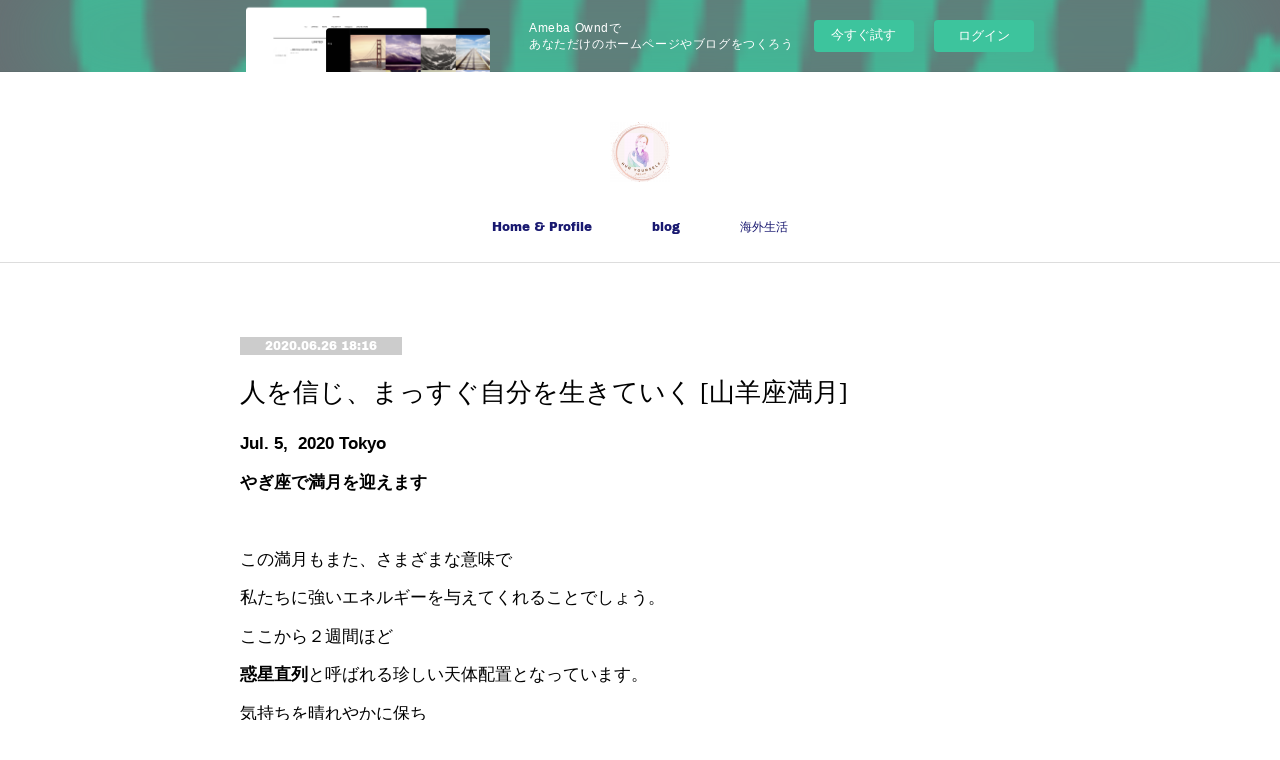

--- FILE ---
content_type: text/html; charset=utf-8
request_url: https://aluanova.amebaownd.com/posts/8621233/
body_size: 14908
content:
<!doctype html>

            <html lang="ja" data-reactroot=""><head><meta charSet="UTF-8"/><meta http-equiv="X-UA-Compatible" content="IE=edge"/><meta name="viewport" content="width=device-width,user-scalable=no,initial-scale=1.0,minimum-scale=1.0,maximum-scale=1.0"/><title data-react-helmet="true">人を信じ、まっすぐ自分を生きていく [山羊座満月] | 望む未来はあなたが創る</title><link data-react-helmet="true" rel="canonical" href="https://aluanova.amebaownd.com/posts/8621233/"/><meta name="description" content="Jul. 5,  2020 Tokyo やぎ座で満月を迎えますこの満月もまた、さまざまな意味で私たちに強いエネルギーを与えてくれることでしょう。ここから２週間ほど惑星直列と呼ばれる珍しい天体配置となっ"/><meta property="fb:app_id" content="522776621188656"/><meta property="og:url" content="https://aluanova.amebaownd.com/posts/8621233"/><meta property="og:type" content="article"/><meta property="og:title" content="人を信じ、まっすぐ自分を生きていく [山羊座満月]"/><meta property="og:description" content="Jul. 5,  2020 Tokyo やぎ座で満月を迎えますこの満月もまた、さまざまな意味で私たちに強いエネルギーを与えてくれることでしょう。ここから２週間ほど惑星直列と呼ばれる珍しい天体配置となっ"/><meta property="og:image" content="https://cdn.amebaowndme.com/madrid-prd/madrid-web/images/sites/655577/c49452b3d3c3ee729e92112fbeaac632_0fe42acfc57ab63b233ef10887827a6f.jpg"/><meta property="og:site_name" content="望む未来はあなたが創る"/><meta property="og:locale" content="ja_JP"/><meta name="twitter:card" content="summary_large_image"/><meta name="twitter:site" content="@amebaownd"/><meta name="twitter:title" content="人を信じ、まっすぐ自分を生きていく [山羊座満月] | 望む未来はあなたが創る"/><meta name="twitter:description" content="Jul. 5,  2020 Tokyo やぎ座で満月を迎えますこの満月もまた、さまざまな意味で私たちに強いエネルギーを与えてくれることでしょう。ここから２週間ほど惑星直列と呼ばれる珍しい天体配置となっ"/><meta name="twitter:image" content="https://cdn.amebaowndme.com/madrid-prd/madrid-web/images/sites/655577/c49452b3d3c3ee729e92112fbeaac632_0fe42acfc57ab63b233ef10887827a6f.jpg"/><meta name="twitter:app:id:iphone" content="911640835"/><meta name="twitter:app:url:iphone" content="amebaownd://public/sites/655577/posts/8621233"/><meta name="twitter:app:id:googleplay" content="jp.co.cyberagent.madrid"/><meta name="twitter:app:url:googleplay" content="amebaownd://public/sites/655577/posts/8621233"/><meta name="twitter:app:country" content="US"/><link rel="amphtml" href="https://amp.amebaownd.com/posts/8621233"/><link rel="alternate" type="application/rss+xml" title="望む未来はあなたが創る" href="https://aluanova.amebaownd.com/rss.xml"/><link rel="alternate" type="application/atom+xml" title="望む未来はあなたが創る" href="https://aluanova.amebaownd.com/atom.xml"/><link rel="sitemap" type="application/xml" title="Sitemap" href="/sitemap.xml"/><link href="https://static.amebaowndme.com/madrid-frontend/css/user.min-a66be375c.css" rel="stylesheet" type="text/css"/><link href="https://static.amebaowndme.com/madrid-frontend/css/pj/index.min-a66be375c.css" rel="stylesheet" type="text/css"/><link rel="icon" href="https://cdn.amebaowndme.com/madrid-prd/madrid-web/images/sites/655577/5278f9f4eeb396c73689b4837ea9f1f1_8c1d754cb7bf998324879572ce448bee.png?width=32&amp;height=32"/><link rel="apple-touch-icon" href="https://cdn.amebaowndme.com/madrid-prd/madrid-web/images/sites/655577/5278f9f4eeb396c73689b4837ea9f1f1_8c1d754cb7bf998324879572ce448bee.png?width=180&amp;height=180"/><style id="site-colors" charSet="UTF-8">.u-nav-clr {
  color: #191970;
}
.u-nav-bdr-clr {
  border-color: #191970;
}
.u-nav-bg-clr {
  background-color: #ffffff;
}
.u-nav-bg-bdr-clr {
  border-color: #ffffff;
}
.u-site-clr {
  color: #666666;
}
.u-base-bg-clr {
  background-color: #ffffff;
}
.u-btn-clr {
  color: #008000;
}
.u-btn-clr:hover,
.u-btn-clr--active {
  color: rgba(0,128,0, 0.7);
}
.u-btn-clr--disabled,
.u-btn-clr:disabled {
  color: rgba(0,128,0, 0.5);
}
.u-btn-bdr-clr {
  border-color: #3749bd;
}
.u-btn-bdr-clr:hover,
.u-btn-bdr-clr--active {
  border-color: rgba(55,73,189, 0.7);
}
.u-btn-bdr-clr--disabled,
.u-btn-bdr-clr:disabled {
  border-color: rgba(55,73,189, 0.5);
}
.u-btn-bg-clr {
  background-color: #3749bd;
}
.u-btn-bg-clr:hover,
.u-btn-bg-clr--active {
  background-color: rgba(55,73,189, 0.7);
}
.u-btn-bg-clr--disabled,
.u-btn-bg-clr:disabled {
  background-color: rgba(55,73,189, 0.5);
}
.u-txt-clr {
  color: #000000;
}
.u-txt-clr--lv1 {
  color: rgba(0,0,0, 0.7);
}
.u-txt-clr--lv2 {
  color: rgba(0,0,0, 0.5);
}
.u-txt-clr--lv3 {
  color: rgba(0,0,0, 0.3);
}
.u-txt-bg-clr {
  background-color: #e5e5e5;
}
.u-lnk-clr,
.u-clr-area a {
  color: #20b2aa;
}
.u-lnk-clr:visited,
.u-clr-area a:visited {
  color: rgba(32,178,170, 0.7);
}
.u-lnk-clr:hover,
.u-clr-area a:hover {
  color: rgba(32,178,170, 0.5);
}
.u-ttl-blk-clr {
  color: #666666;
}
.u-ttl-blk-bdr-clr {
  border-color: #666666;
}
.u-ttl-blk-bdr-clr--lv1 {
  border-color: #e0e0e0;
}
.u-bdr-clr {
  border-color: #dddddd;
}
.u-acnt-bdr-clr {
  border-color: #cccccc;
}
.u-acnt-bg-clr {
  background-color: #cccccc;
}
body {
  background-color: #ffffff;
}
blockquote {
  color: rgba(0,0,0, 0.7);
  border-left-color: #dddddd;
};</style><style id="user-css" charSet="UTF-8">/**
 * @media all
 * 全体に適用したいCSSを記述してください。
 */
/*
.btn__item {
  border-radius: 24px;
}
*/
.blog-body__text blockquote, .blog-body__text div, .blog-body__text h4, .blog-body__text ol, .blog-body__text p, .blog-body__text ul, .txt blockquote, .txt div, .txt h4, .txt ol, .txt p, .txt ul{
  font-size:1.7rem;

};</style><style media="screen and (max-width: 800px)" id="user-sp-css" charSet="UTF-8">/**
 * @media (max-width: 800px)
 * 画面幅が800px以下のスマートフォン、タブレット用のCSSを記述してください。
 */
/*
.btn__item {
  border-radius: 24px;
}
*/;</style><script>
              (function(i,s,o,g,r,a,m){i['GoogleAnalyticsObject']=r;i[r]=i[r]||function(){
              (i[r].q=i[r].q||[]).push(arguments)},i[r].l=1*new Date();a=s.createElement(o),
              m=s.getElementsByTagName(o)[0];a.async=1;a.src=g;m.parentNode.insertBefore(a,m)
              })(window,document,'script','//www.google-analytics.com/analytics.js','ga');
            </script></head><body id="mdrd-a66be375c" class="u-txt-clr u-base-bg-clr theme-pj plan-basic  "><noscript><iframe src="//www.googletagmanager.com/ns.html?id=GTM-PXK9MM" height="0" width="0" style="display:none;visibility:hidden"></iframe></noscript><script>
            (function(w,d,s,l,i){w[l]=w[l]||[];w[l].push({'gtm.start':
            new Date().getTime(),event:'gtm.js'});var f=d.getElementsByTagName(s)[0],
            j=d.createElement(s),dl=l!='dataLayer'?'&l='+l:'';j.async=true;j.src=
            '//www.googletagmanager.com/gtm.js?id='+i+dl;f.parentNode.insertBefore(j,f);
            })(window,document, 'script', 'dataLayer', 'GTM-PXK9MM');
            </script><div id="content"><div class="page u-nav-bg-clr " data-reactroot=""><div class="page__outer"><div class="page__inner u-base-bg-clr"><aside style="opacity:1 !important;visibility:visible !important;text-indent:0 !important;transform:none !important;display:block !important;position:static !important;padding:0 !important;overflow:visible !important;margin:0 !important"><div class="owndbarHeader  " style="opacity:1 !important;visibility:visible !important;text-indent:0 !important;transform:none !important;display:block !important;position:static !important;padding:0 !important;overflow:visible !important;margin:0 !important"></div></aside><header class="page__header header u-nav-bg-clr u-bdr-clr"><div class="header__inner"><div class="site-logo"><div><img alt=""/></div></div><nav role="navigation" class="header__nav global-nav u-font js-nav-overflow-criterion is-invisible"><ul class="global-nav__list "><li class="global-nav__item u-nav-bdr-clr js-nav-item "><a target="" class="u-nav-clr u-nav-bdr-clr u-font" href="/">Home &amp; Profile</a></li><li class="global-nav__item u-nav-bdr-clr js-nav-item "><a target="" class="u-nav-clr u-nav-bdr-clr u-font" href="/pages/2718914/posts">blog</a></li><li class="global-nav__item u-nav-bdr-clr js-nav-item "><a target="" class="u-nav-clr u-nav-bdr-clr u-font" href="/pages/3490465/page_202001070307">海外生活</a></li></ul></nav><div class="header__icon header-icon"><span class="header-icon__item u-nav-bdr-clr"></span><span class="header-icon__item u-nav-bdr-clr"></span></div></div></header><div><div role="main" class="page__main-outer"><div class="page__main page__main--blog-detail u-base-bg-clr"><div class="section"><div class="blog-article-outer"><article class="blog-article"><div class="blog-article__inner"><div class="blog-article__header"><div class="blog-article__date u-acnt-bg-clr u-font"><time class="" dateTime="2020-06-26T18:16:32Z">2020.06.26 18:16</time></div></div><div class="blog-article__content"><div class="blog-article__title blog-title"><h1 class="blog-title__text u-txt-clr">人を信じ、まっすぐ自分を生きていく [山羊座満月]</h1></div><div class="blog-article__body blog-body blog-body--show-title"><div class="blog-body__item"><div class="blog-body__text u-txt-clr u-clr-area" data-block-type="text"><p class=""><b>Jul. 5,&nbsp; 2020 Tokyo </b></p><p><b>やぎ座で満月を迎えます</b></p><p><b><br></b></p><p>この満月もまた、さまざまな意味で</p><p>私たちに強いエネルギーを与えてくれることでしょう。</p><p>ここから２週間ほど<br></p><p><b>惑星直列</b>と呼ばれる珍しい天体配置となっています。</p><p>気持ちを晴れやかに保ち</p><p>穏やかな方向へと整えて過ごしていきたいですね。</p><p><br></p><p><br></p><p><b><u>土星</u></b>が<b>山羊座♑</b>へ戻り、現実の再編を視野に</p><p>社会的なできごとに関しても</p><p>自分のスタンスを土台に、どっしりと構えて。</p><p><br></p><p>ホームを表す<b>蟹座♋</b>で</p><p>自分の目指す方向を示している<b>太陽</b>。</p><p>そして、対角の位置</p><p>社会を示すサイン<b>やぎ座♑</b>にあって</p><p>集合無意識を表し、半影月食でもある<b><u>月</u></b>。</p><p><br></p><p>しかもそうした個人と社会の意識は</p><p>天空で、互いに入り組んだ位置関係にあります。</p><p><br></p><p>この時期、私たちは</p><p>自分自身のホーム、そして社会、</p><p>双方向の意識のベクトルから</p><p>何を学んでいかれるでしょうか。</p><p><br></p><p>頭で考えすぎることをせずに突き進む<b><u>火星は</u></b></p><p>これから半年ものあいだ<b>牡羊座♈</b>に留まり、</p><p>行動や争いのエネルギーが高まります。</p><p><br></p><p>心のディスタンシングを心がけ、</p><p>怒りの影響を受けることなく進みましょう。</p><p><br></p><p>また、そこに隣接した位置に</p><p>内な闇から癒しへと向かうシンボル、<b>カイロン</b>という天体があり、</p><p class="">この<b>太陽と満月に対して強い角度</b>を結んでいます。</p><p class=""><br></p><p>アイデンティティーのぐらつきを感じながらも</p><p><b>それでも自分を信じて進む</b>、そんな強いエネルギーを</p><p>感じさせる天体配置となっているかに見えます。</p><p class=""><b><br></b></p></div></div><div class="blog-body__item"><div class="img img__item--center"><div><img alt=""/></div></div></div><div class="blog-body__item"><div class="blog-body__text u-txt-clr u-clr-area" data-block-type="text"><p style="text-align: center;"><br></p><p style="text-align: center;">厳しさを感じさせる現状にも</p><p style="text-align: center;">陰と陽の双方の可能性が示されています。</p><p style="text-align: center;">どちらを選ぶかは</p><p style="text-align: center;">私たち自身が決めていくこと。</p><p style="text-align: center;"><br></p><p style="text-align: center;">誰にとってもつらい、緊張のある今</p><p style="text-align: center;">これを<b>和らげるポイント</b>は</p><p style="text-align: center;">ゆりかごのように私たちを</p><p style="text-align: center;">大切に抱いてくれるアスペクト。</p><p style="text-align: center;"><br></p><p style="text-align: center;">満月で引っ張り合う太陽と月を</p><p style="text-align: center;">調停する角度にある</p><p style="text-align: center;">二つの天体が伝えてくれることがあります。</p><p style="text-align: center;"><br></p><p style="text-align: center;">二天体のひとつ、<b><u>海王星</u></b>には</p><p style="text-align: center;"><b>人を信じて自分の気持ちをまっすぐ進む</b>、</p><p style="text-align: center;" class="">そんなエネルギーも秘められています。</p><p style="text-align: center;"><br></p><p style="text-align: center;">この難しい局面を新たに切り抜けるには<br></p><p style="text-align: center;">他者との安定した関係を心がけながら</p><p style="text-align: center;"><b>自分自身の心地よさを追求していく時</b>でもあります。</p><p style="text-align: center;"><br></p></div></div><div class="blog-body__item"><div class="img img__item--center"><div><img alt=""/></div></div></div><div class="blog-body__item"><div class="blog-body__text u-txt-clr u-clr-area" data-block-type="text"><p><br></p><p>宇宙からのメッセージ</p><p><b>サビアンシンボル</b>。</p><p><br></p><p>満月の起こる山羊座14°を見ると</p><p>『<b>花崗岩に刻まれた古代のレリーフ</b>』</p><p class="">土台、刻印、意志、継承を感じさせます。</p><p><br></p><p>大きな問題は、表面を繕うことに留めず</p><p class=""><b>根底まで見つめ直し</b>、</p><p class=""><b>太古の叡智を新しい形に</b>していくことで</p><p>大きな結果が後の世に受け継がれるのではないでしょうか。</p><p><br></p><p>また、このゆりかごのように私たちを抱いてくれる配置で</p><p>先にお伝えした海王星と並んで</p><p>活かしていきたい二天体のもうひとつ、<b>天王星</b>は</p><p>対人関係を体験する位置にあって、これもまた</p><p><b>大きな緊張を調停するポイント</b>となっています。</p><p><br></p><p>身近な人との行き違いが感じられるときには</p><p><b>抑えこむことをせずに、自分の思いを伝え</b></p><p>相手とともに改善へ向けて調整しあうことで</p><p>今後のよい関係へとつなげられそうです。</p><p><br></p><p>今まで習慣にしてきたことで</p><p>新しい社会には<b>もう通用しなくなったことは</b></p><p>このままでよいのかを再確認し</p><p><b>具体的に変えていく</b>時でもあります。</p><p><br></p><p>たとえばそれは、</p><p>馴染んだコミュニケーションの方法かもしれません。</p><p class="">あるいは、</p><p>通信環境かもしれませんね。</p><p><br></p><p>この<b><u>天王星</u></b>は</p><p>それは牡牛座♉11°にあり、</p><p>『<b>花に水をやる女</b>』というワードが示す通り、</p><p>大切にする、慈しむ、そして</p><p>自分自身の心地よさを追求するイメージです。</p><p class=""><br></p><p style="text-align: center;" class="">自然界からのメッセージを受けとることを心がけ、</p><p style="text-align: center;">何かを<b>選択するときの基準</b>は</p><p style="text-align: center;"><b>あなた自身の心地よさを優先させる</b>ことが</p><p style="text-align: center;">一番だと感じています。</p><p><br></p><p><br></p><p style="text-align: right;"><b>◆響きあう天体のエネルギー◆</b></p><p style="text-align: right;"><b>おひとり一人に寄り添って、ヒントのひとつになりますように</b></p><p style="text-align: right;"><br></p></div></div><div class="blog-body__item"><div class="img img__item--center"><div><img alt=""/></div></div></div><div class="blog-body__item"><div class="blog-body__text u-txt-clr u-clr-area" data-block-type="text"><p style="text-align: center;">▲<a class="u-lnk-clr" target="_blank" href="https://mother-universe.com/">田中 みずえさん</a>主宰 Life Revolution Programで</p><p style="text-align: center;">共に学ぶ仲間たちと創っているHPです</p><p style="text-align: center;">こちらから、ぜひ</p><p style="text-align: center;">メンバーのプロフィールと</p><p style="text-align: center;">メッセージをごらんください</p><p style="text-align: center;"><br></p><p style="text-align: right;"><b>松本乃里子 作・絵</b></p><p class="" style="text-align: right;"><b>最新作【音楽絵本・君への手紙】</b></p><p class="" style="text-align: right;">▼ごらんいただければうれしいです</p></div></div><div class="blog-body__item"><div class="img img__item--right"><div><img alt=""/></div></div></div></div></div><div class="blog-article__footer"><div class="bloginfo"><div class="bloginfo__category bloginfo-category"><ul class="bloginfo-category__list bloginfo-category-list"><li class="bloginfo-category-list__item"><a class="u-txt-clr u-txt-clr--lv2" href="/posts/categories/2656388">空に馳せる想い<!-- -->(<!-- -->205<!-- -->)</a></li></ul></div></div><div class="reblog-btn-outer"><div class="reblog-btn-body"><button class="reblog-btn"><span class="reblog-btn__inner"><span class="icon icon--reblog2"></span></span></button></div></div></div></div><div class="complementary-outer complementary-outer--slot2"><div class="complementary complementary--shareButton "><div class="block-type--shareButton"><div class="share share--filled share--filled-4"><button class="share__btn--facebook share__btn share__btn--filled"><span aria-hidden="true" class="icon--facebook icon"></span></button><button class="share__btn--twitter share__btn share__btn--filled"><span aria-hidden="true" class="icon--twitter icon"></span></button><button class="share__btn--nanagogo share__btn share__btn--filled"><span aria-hidden="true" class="icon--nanagogo icon"></span></button></div></div></div><div class="complementary complementary--siteFollow "><div class="block-type--siteFollow"><div class="site-follow u-bdr-clr"><div class="site-follow__img"><div><img alt=""/></div></div><div class="site-follow__body"><p class="site-follow__title u-txt-clr"><span class="site-follow__title-inner ">望む未来はあなたが創る</span></p><p class="site-follow__text u-txt-clr u-txt-clr--lv1">悲しみから喜びへ

あなただけが
持って生まれてきた光で
あなたの人生をクリエイト</p><div class="site-follow__btn-outer"><button class="site-follow__btn site-follow__btn--yet"><div class="site-follow__btn-text"><span aria-hidden="true" class="site-follow__icon icon icon--plus"></span>フォロー</div></button></div></div></div></div></div><div class="complementary complementary--relatedPosts "><div class="block-type--relatedPosts"></div></div><div class="complementary complementary--postPrevNext "><div class="block-type--postPrevNext"><div class="pager pager--type1"><ul class="pager__list"><li class="pager__item pager__item--prev pager__item--bg"><a class="pager__item-inner " style="background-image:url(https://cdn.amebaowndme.com/madrid-prd/madrid-web/images/sites/655577/f314cea7516cd36472032b2c3aa09b23_99bb0c68a00c0c581a3a5c0a7e6acbdb.jpg?width=400)" href="/posts/8812489"><time class="pager__date " dateTime="2020-07-13T17:19:03Z">2020.07.13 17:19</time><div><span class="pager__description ">あなたが本気でやりたいことは何？ [二度目の蟹座新月]</span></div><span aria-hidden="true" class="pager__icon icon icon--disclosure-l4 "></span></a></li><li class="pager__item pager__item--next pager__item--bg"><a class="pager__item-inner " style="background-image:url(https://cdn.amebaowndme.com/madrid-prd/madrid-web/images/sites/655577/172e6ef8b098230bdc5c3a2999dab053_0e0791eaf3e21deab4b1d3e111e975d1.jpg?width=400)" href="/posts/8500445"><time class="pager__date " dateTime="2020-06-17T13:20:15Z">2020.06.17 13:20</time><div><span class="pager__description ">次の大きな章が始まってゆく [夏至・蟹座新月]</span></div><span aria-hidden="true" class="pager__icon icon icon--disclosure-r4 "></span></a></li></ul></div></div></div></div><div class="blog-article__comment"><div class="comment-list js-comment-list"><div><p class="comment-count u-txt-clr u-txt-clr--lv2"><span>0</span>コメント</p><ul><li class="comment-list__item comment-item js-comment-form"><div class="comment-item__body"><form class="comment-item__form u-bdr-clr "><div class="comment-item__form-head"><textarea type="text" id="post-comment" maxLength="1100" placeholder="コメントする..." class="comment-item__input"></textarea></div><div class="comment-item__form-foot"><p class="comment-item__count-outer"><span class="comment-item__count ">1000</span> / 1000</p><button type="submit" disabled="" class="comment-item__submit">投稿</button></div></form></div></li></ul></div></div></div><div class="pswp" tabindex="-1" role="dialog" aria-hidden="true"><div class="pswp__bg"></div><div class="pswp__scroll-wrap"><div class="pswp__container"><div class="pswp__item"></div><div class="pswp__item"></div><div class="pswp__item"></div></div><div class="pswp__ui pswp__ui--hidden"><div class="pswp__top-bar"><div class="pswp__counter"></div><button class="pswp__button pswp__button--close" title="Close (Esc)"></button><button class="pswp__button pswp__button--share" title="Share"></button><button class="pswp__button pswp__button--fs" title="Toggle fullscreen"></button><button class="pswp__button pswp__button--zoom" title="Zoom in/out"></button><div class="pswp__preloader"><div class="pswp__preloader__icn"><div class="pswp__preloader__cut"><div class="pswp__preloader__donut"></div></div></div></div></div><div class="pswp__share-modal pswp__share-modal--hidden pswp__single-tap"><div class="pswp__share-tooltip"></div></div><div class="pswp__button pswp__button--close pswp__close"><span class="pswp__close__item pswp__close"></span><span class="pswp__close__item pswp__close"></span></div><div class="pswp__bottom-bar"><button class="pswp__button pswp__button--arrow--left js-lightbox-arrow" title="Previous (arrow left)"></button><button class="pswp__button pswp__button--arrow--right js-lightbox-arrow" title="Next (arrow right)"></button></div><div class=""><div class="pswp__caption"><div class="pswp__caption"></div><div class="pswp__caption__link"><a class="js-link"></a></div></div></div></div></div></div></article></div></div></div></div></div><aside style="opacity:1 !important;visibility:visible !important;text-indent:0 !important;transform:none !important;display:block !important;position:static !important;padding:0 !important;overflow:visible !important;margin:0 !important"><div class="owndbar" style="opacity:1 !important;visibility:visible !important;text-indent:0 !important;transform:none !important;display:block !important;position:static !important;padding:0 !important;overflow:visible !important;margin:0 !important"></div></aside><footer role="contentinfo" class="page__footer footer" style="opacity:1 !important;visibility:visible !important;text-indent:0 !important;overflow:visible !important;position:static !important"><div class="footer__inner u-bdr-clr footer--pagetop" style="opacity:1 !important;visibility:visible !important;text-indent:0 !important;overflow:visible !important;display:block !important;transform:none !important"><p class="pagetop"><a href="#" class="pagetop__link u-bdr-clr">Page Top</a></p><div class="footer__item u-bdr-clr" style="opacity:1 !important;visibility:visible !important;text-indent:0 !important;overflow:visible !important;display:block !important;transform:none !important"><p class="footer__copyright u-font"><small class="u-txt-clr u-txt-clr--lv2 u-font" style="color:rgba(0,0,0, 0.5) !important">Copyright © <!-- -->2026<!-- --> <!-- -->望む未来はあなたが創る<!-- -->.</small></p><div class="powered-by"><a href="https://www.amebaownd.com" class="powered-by__link"><span class="powered-by__text">Powered by</span><span class="powered-by__logo">AmebaOwnd</span><span class="powered-by__text">無料でホームページをつくろう</span></a></div></div></div></footer></div></div><div class="toast"></div></div></div><img src="//sy.ameblo.jp/sync/?org=sy.amebaownd.com" alt="" style="display:none" width="1" height="1"/><script charSet="UTF-8">window.mdrdEnv="prd";</script><script charSet="UTF-8">window.INITIAL_STATE={"authenticate":{"authCheckCompleted":false,"isAuthorized":false},"blogPostReblogs":{},"category":{},"currentSite":{"fetching":false,"status":null,"site":{}},"shopCategory":{},"categories":{},"notifications":{},"page":{},"paginationTitle":{},"postArchives":{},"postComments":{"8621233":{"data":[],"pagination":{"total":0,"offset":0,"limit":3,"cursors":{"after":"","before":""}},"fetching":false},"submitting":false,"postStatus":null},"postDetail":{"postDetail-blogPostId:8621233":{"fetching":false,"loaded":true,"meta":{"code":200},"data":{"id":"8621233","userId":"639982","siteId":"655577","status":"publish","title":"人を信じ、まっすぐ自分を生きていく [山羊座満月]","contents":[{"type":"text","format":"html","value":"\u003Cp class=\"\"\u003E\u003Cb\u003EJul. 5,&nbsp; 2020 Tokyo \u003C\u002Fb\u003E\u003C\u002Fp\u003E\u003Cp\u003E\u003Cb\u003Eやぎ座で満月を迎えます\u003C\u002Fb\u003E\u003C\u002Fp\u003E\u003Cp\u003E\u003Cb\u003E\u003Cbr\u003E\u003C\u002Fb\u003E\u003C\u002Fp\u003E\u003Cp\u003Eこの満月もまた、さまざまな意味で\u003C\u002Fp\u003E\u003Cp\u003E私たちに強いエネルギーを与えてくれることでしょう。\u003C\u002Fp\u003E\u003Cp\u003Eここから２週間ほど\u003Cbr\u003E\u003C\u002Fp\u003E\u003Cp\u003E\u003Cb\u003E惑星直列\u003C\u002Fb\u003Eと呼ばれる珍しい天体配置となっています。\u003C\u002Fp\u003E\u003Cp\u003E気持ちを晴れやかに保ち\u003C\u002Fp\u003E\u003Cp\u003E穏やかな方向へと整えて過ごしていきたいですね。\u003C\u002Fp\u003E\u003Cp\u003E\u003Cbr\u003E\u003C\u002Fp\u003E\u003Cp\u003E\u003Cbr\u003E\u003C\u002Fp\u003E\u003Cp\u003E\u003Cb\u003E\u003Cu\u003E土星\u003C\u002Fu\u003E\u003C\u002Fb\u003Eが\u003Cb\u003E山羊座♑\u003C\u002Fb\u003Eへ戻り、現実の再編を視野に\u003C\u002Fp\u003E\u003Cp\u003E社会的なできごとに関しても\u003C\u002Fp\u003E\u003Cp\u003E自分のスタンスを土台に、どっしりと構えて。\u003C\u002Fp\u003E\u003Cp\u003E\u003Cbr\u003E\u003C\u002Fp\u003E\u003Cp\u003Eホームを表す\u003Cb\u003E蟹座♋\u003C\u002Fb\u003Eで\u003C\u002Fp\u003E\u003Cp\u003E自分の目指す方向を示している\u003Cb\u003E太陽\u003C\u002Fb\u003E。\u003C\u002Fp\u003E\u003Cp\u003Eそして、対角の位置\u003C\u002Fp\u003E\u003Cp\u003E社会を示すサイン\u003Cb\u003Eやぎ座♑\u003C\u002Fb\u003Eにあって\u003C\u002Fp\u003E\u003Cp\u003E集合無意識を表し、半影月食でもある\u003Cb\u003E\u003Cu\u003E月\u003C\u002Fu\u003E\u003C\u002Fb\u003E。\u003C\u002Fp\u003E\u003Cp\u003E\u003Cbr\u003E\u003C\u002Fp\u003E\u003Cp\u003Eしかもそうした個人と社会の意識は\u003C\u002Fp\u003E\u003Cp\u003E天空で、互いに入り組んだ位置関係にあります。\u003C\u002Fp\u003E\u003Cp\u003E\u003Cbr\u003E\u003C\u002Fp\u003E\u003Cp\u003Eこの時期、私たちは\u003C\u002Fp\u003E\u003Cp\u003E自分自身のホーム、そして社会、\u003C\u002Fp\u003E\u003Cp\u003E双方向の意識のベクトルから\u003C\u002Fp\u003E\u003Cp\u003E何を学んでいかれるでしょうか。\u003C\u002Fp\u003E\u003Cp\u003E\u003Cbr\u003E\u003C\u002Fp\u003E\u003Cp\u003E頭で考えすぎることをせずに突き進む\u003Cb\u003E\u003Cu\u003E火星は\u003C\u002Fu\u003E\u003C\u002Fb\u003E\u003C\u002Fp\u003E\u003Cp\u003Eこれから半年ものあいだ\u003Cb\u003E牡羊座♈\u003C\u002Fb\u003Eに留まり、\u003C\u002Fp\u003E\u003Cp\u003E行動や争いのエネルギーが高まります。\u003C\u002Fp\u003E\u003Cp\u003E\u003Cbr\u003E\u003C\u002Fp\u003E\u003Cp\u003E心のディスタンシングを心がけ、\u003C\u002Fp\u003E\u003Cp\u003E怒りの影響を受けることなく進みましょう。\u003C\u002Fp\u003E\u003Cp\u003E\u003Cbr\u003E\u003C\u002Fp\u003E\u003Cp\u003Eまた、そこに隣接した位置に\u003C\u002Fp\u003E\u003Cp\u003E内な闇から癒しへと向かうシンボル、\u003Cb\u003Eカイロン\u003C\u002Fb\u003Eという天体があり、\u003C\u002Fp\u003E\u003Cp class=\"\"\u003Eこの\u003Cb\u003E太陽と満月に対して強い角度\u003C\u002Fb\u003Eを結んでいます。\u003C\u002Fp\u003E\u003Cp class=\"\"\u003E\u003Cbr\u003E\u003C\u002Fp\u003E\u003Cp\u003Eアイデンティティーのぐらつきを感じながらも\u003C\u002Fp\u003E\u003Cp\u003E\u003Cb\u003Eそれでも自分を信じて進む\u003C\u002Fb\u003E、そんな強いエネルギーを\u003C\u002Fp\u003E\u003Cp\u003E感じさせる天体配置となっているかに見えます。\u003C\u002Fp\u003E\u003Cp class=\"\"\u003E\u003Cb\u003E\u003Cbr\u003E\u003C\u002Fb\u003E\u003C\u002Fp\u003E"},{"type":"image","fit":true,"scale":0.5,"align":"center","url":"https:\u002F\u002Fcdn.amebaowndme.com\u002Fmadrid-prd\u002Fmadrid-web\u002Fimages\u002Fsites\u002F655577\u002Fc49452b3d3c3ee729e92112fbeaac632_0fe42acfc57ab63b233ef10887827a6f.jpg","link":"","width":400,"height":533,"target":"_self","lightboxIndex":0},{"type":"text","format":"html","value":"\u003Cp style=\"text-align: center;\"\u003E\u003Cbr\u003E\u003C\u002Fp\u003E\u003Cp style=\"text-align: center;\"\u003E厳しさを感じさせる現状にも\u003C\u002Fp\u003E\u003Cp style=\"text-align: center;\"\u003E陰と陽の双方の可能性が示されています。\u003C\u002Fp\u003E\u003Cp style=\"text-align: center;\"\u003Eどちらを選ぶかは\u003C\u002Fp\u003E\u003Cp style=\"text-align: center;\"\u003E私たち自身が決めていくこと。\u003C\u002Fp\u003E\u003Cp style=\"text-align: center;\"\u003E\u003Cbr\u003E\u003C\u002Fp\u003E\u003Cp style=\"text-align: center;\"\u003E誰にとってもつらい、緊張のある今\u003C\u002Fp\u003E\u003Cp style=\"text-align: center;\"\u003Eこれを\u003Cb\u003E和らげるポイント\u003C\u002Fb\u003Eは\u003C\u002Fp\u003E\u003Cp style=\"text-align: center;\"\u003Eゆりかごのように私たちを\u003C\u002Fp\u003E\u003Cp style=\"text-align: center;\"\u003E大切に抱いてくれるアスペクト。\u003C\u002Fp\u003E\u003Cp style=\"text-align: center;\"\u003E\u003Cbr\u003E\u003C\u002Fp\u003E\u003Cp style=\"text-align: center;\"\u003E満月で引っ張り合う太陽と月を\u003C\u002Fp\u003E\u003Cp style=\"text-align: center;\"\u003E調停する角度にある\u003C\u002Fp\u003E\u003Cp style=\"text-align: center;\"\u003E二つの天体が伝えてくれることがあります。\u003C\u002Fp\u003E\u003Cp style=\"text-align: center;\"\u003E\u003Cbr\u003E\u003C\u002Fp\u003E\u003Cp style=\"text-align: center;\"\u003E二天体のひとつ、\u003Cb\u003E\u003Cu\u003E海王星\u003C\u002Fu\u003E\u003C\u002Fb\u003Eには\u003C\u002Fp\u003E\u003Cp style=\"text-align: center;\"\u003E\u003Cb\u003E人を信じて自分の気持ちをまっすぐ進む\u003C\u002Fb\u003E、\u003C\u002Fp\u003E\u003Cp class=\"\" style=\"text-align: center;\"\u003Eそんなエネルギーも秘められています。\u003C\u002Fp\u003E\u003Cp style=\"text-align: center;\"\u003E\u003Cbr\u003E\u003C\u002Fp\u003E\u003Cp style=\"text-align: center;\"\u003Eこの難しい局面を新たに切り抜けるには\u003Cbr\u003E\u003C\u002Fp\u003E\u003Cp style=\"text-align: center;\"\u003E他者との安定した関係を心がけながら\u003C\u002Fp\u003E\u003Cp style=\"text-align: center;\"\u003E\u003Cb\u003E自分自身の心地よさを追求していく時\u003C\u002Fb\u003Eでもあります。\u003C\u002Fp\u003E\u003Cp style=\"text-align: center;\"\u003E\u003Cbr\u003E\u003C\u002Fp\u003E"},{"type":"image","fit":true,"scale":0.5,"align":"center","url":"https:\u002F\u002Fcdn.amebaowndme.com\u002Fmadrid-prd\u002Fmadrid-web\u002Fimages\u002Fsites\u002F655577\u002F4a9ac55406c12d3ed057283bf9fed9f5_ba4770a6d9920bc8fc9ae707ad6e57e2.jpg","link":"","width":388,"height":449,"target":"_self","lightboxIndex":1},{"type":"text","format":"html","value":"\u003Cp\u003E\u003Cbr\u003E\u003C\u002Fp\u003E\u003Cp\u003E宇宙からのメッセージ\u003C\u002Fp\u003E\u003Cp\u003E\u003Cb\u003Eサビアンシンボル\u003C\u002Fb\u003E。\u003C\u002Fp\u003E\u003Cp\u003E\u003Cbr\u003E\u003C\u002Fp\u003E\u003Cp\u003E満月の起こる山羊座14°を見ると\u003C\u002Fp\u003E\u003Cp\u003E『\u003Cb\u003E花崗岩に刻まれた古代のレリーフ\u003C\u002Fb\u003E』\u003C\u002Fp\u003E\u003Cp class=\"\"\u003E土台、刻印、意志、継承を感じさせます。\u003C\u002Fp\u003E\u003Cp\u003E\u003Cbr\u003E\u003C\u002Fp\u003E\u003Cp\u003E大きな問題は、表面を繕うことに留めず\u003C\u002Fp\u003E\u003Cp class=\"\"\u003E\u003Cb\u003E根底まで見つめ直し\u003C\u002Fb\u003E、\u003C\u002Fp\u003E\u003Cp class=\"\"\u003E\u003Cb\u003E太古の叡智を新しい形に\u003C\u002Fb\u003Eしていくことで\u003C\u002Fp\u003E\u003Cp\u003E大きな結果が後の世に受け継がれるのではないでしょうか。\u003C\u002Fp\u003E\u003Cp\u003E\u003Cbr\u003E\u003C\u002Fp\u003E\u003Cp\u003Eまた、このゆりかごのように私たちを抱いてくれる配置で\u003C\u002Fp\u003E\u003Cp\u003E先にお伝えした海王星と並んで\u003C\u002Fp\u003E\u003Cp\u003E活かしていきたい二天体のもうひとつ、\u003Cb\u003E天王星\u003C\u002Fb\u003Eは\u003C\u002Fp\u003E\u003Cp\u003E対人関係を体験する位置にあって、これもまた\u003C\u002Fp\u003E\u003Cp\u003E\u003Cb\u003E大きな緊張を調停するポイント\u003C\u002Fb\u003Eとなっています。\u003C\u002Fp\u003E\u003Cp\u003E\u003Cbr\u003E\u003C\u002Fp\u003E\u003Cp\u003E身近な人との行き違いが感じられるときには\u003C\u002Fp\u003E\u003Cp\u003E\u003Cb\u003E抑えこむことをせずに、自分の思いを伝え\u003C\u002Fb\u003E\u003C\u002Fp\u003E\u003Cp\u003E相手とともに改善へ向けて調整しあうことで\u003C\u002Fp\u003E\u003Cp\u003E今後のよい関係へとつなげられそうです。\u003C\u002Fp\u003E\u003Cp\u003E\u003Cbr\u003E\u003C\u002Fp\u003E\u003Cp\u003E今まで習慣にしてきたことで\u003C\u002Fp\u003E\u003Cp\u003E新しい社会には\u003Cb\u003Eもう通用しなくなったことは\u003C\u002Fb\u003E\u003C\u002Fp\u003E\u003Cp\u003Eこのままでよいのかを再確認し\u003C\u002Fp\u003E\u003Cp\u003E\u003Cb\u003E具体的に変えていく\u003C\u002Fb\u003E時でもあります。\u003C\u002Fp\u003E\u003Cp\u003E\u003Cbr\u003E\u003C\u002Fp\u003E\u003Cp\u003Eたとえばそれは、\u003C\u002Fp\u003E\u003Cp\u003E馴染んだコミュニケーションの方法かもしれません。\u003C\u002Fp\u003E\u003Cp class=\"\"\u003Eあるいは、\u003C\u002Fp\u003E\u003Cp\u003E通信環境かもしれませんね。\u003C\u002Fp\u003E\u003Cp\u003E\u003Cbr\u003E\u003C\u002Fp\u003E\u003Cp\u003Eこの\u003Cb\u003E\u003Cu\u003E天王星\u003C\u002Fu\u003E\u003C\u002Fb\u003Eは\u003C\u002Fp\u003E\u003Cp\u003Eそれは牡牛座♉11°にあり、\u003C\u002Fp\u003E\u003Cp\u003E『\u003Cb\u003E花に水をやる女\u003C\u002Fb\u003E』というワードが示す通り、\u003C\u002Fp\u003E\u003Cp\u003E大切にする、慈しむ、そして\u003C\u002Fp\u003E\u003Cp\u003E自分自身の心地よさを追求するイメージです。\u003C\u002Fp\u003E\u003Cp class=\"\"\u003E\u003Cbr\u003E\u003C\u002Fp\u003E\u003Cp class=\"\" style=\"text-align: center;\"\u003E自然界からのメッセージを受けとることを心がけ、\u003C\u002Fp\u003E\u003Cp style=\"text-align: center;\"\u003E何かを\u003Cb\u003E選択するときの基準\u003C\u002Fb\u003Eは\u003C\u002Fp\u003E\u003Cp style=\"text-align: center;\"\u003E\u003Cb\u003Eあなた自身の心地よさを優先させる\u003C\u002Fb\u003Eことが\u003C\u002Fp\u003E\u003Cp style=\"text-align: center;\"\u003E一番だと感じています。\u003C\u002Fp\u003E\u003Cp\u003E\u003Cbr\u003E\u003C\u002Fp\u003E\u003Cp\u003E\u003Cbr\u003E\u003C\u002Fp\u003E\u003Cp style=\"text-align: right;\"\u003E\u003Cb\u003E◆響きあう天体のエネルギー◆\u003C\u002Fb\u003E\u003C\u002Fp\u003E\u003Cp style=\"text-align: right;\"\u003E\u003Cb\u003Eおひとり一人に寄り添って、ヒントのひとつになりますように\u003C\u002Fb\u003E\u003C\u002Fp\u003E\u003Cp style=\"text-align: right;\"\u003E\u003Cbr\u003E\u003C\u002Fp\u003E"},{"type":"image","fit":true,"scale":0.5,"align":"center","url":"https:\u002F\u002Fcdn.amebaowndme.com\u002Fmadrid-prd\u002Fmadrid-web\u002Fimages\u002Fsites\u002F655577\u002Fc0840f28f26f6f7a318c9418863fb2ed_84b84df1f9de6a18af3a6f1ddcc62313.jpg","link":"https:\u002F\u002Fwww.wishuponastar-withus.com\u002F","width":490,"height":375,"target":"_blank","lightboxIndex":2},{"type":"text","format":"html","value":"\u003Cp style=\"text-align: center;\"\u003E▲\u003Ca href=\"https:\u002F\u002Fmother-universe.com\u002F\" target=\"_blank\" class=\"u-lnk-clr\"\u003E田中 みずえさん\u003C\u002Fa\u003E主宰 Life Revolution Programで\u003C\u002Fp\u003E\u003Cp style=\"text-align: center;\"\u003E共に学ぶ仲間たちと創っているHPです\u003C\u002Fp\u003E\u003Cp style=\"text-align: center;\"\u003Eこちらから、ぜひ\u003C\u002Fp\u003E\u003Cp style=\"text-align: center;\"\u003Eメンバーのプロフィールと\u003C\u002Fp\u003E\u003Cp style=\"text-align: center;\"\u003Eメッセージをごらんください\u003C\u002Fp\u003E\u003Cp style=\"text-align: center;\"\u003E\u003Cbr\u003E\u003C\u002Fp\u003E\u003Cp style=\"text-align: right;\"\u003E\u003Cb\u003E松本乃里子 作・絵\u003C\u002Fb\u003E\u003C\u002Fp\u003E\u003Cp style=\"text-align: right;\" class=\"\"\u003E\u003Cb\u003E最新作【音楽絵本・君への手紙】\u003C\u002Fb\u003E\u003C\u002Fp\u003E\u003Cp style=\"text-align: right;\" class=\"\"\u003E▼ごらんいただければうれしいです\u003C\u002Fp\u003E"},{"type":"image","fit":true,"scale":0.5,"align":"right","url":"https:\u002F\u002Fcdn.amebaowndme.com\u002Fmadrid-prd\u002Fmadrid-web\u002Fimages\u002Fsites\u002F655577\u002Fe5b2342d253e25b298f0669b23339c45_8ad63daea79d00646c7eee7ab7549f57.png","link":"https:\u002F\u002Fyoutu.be\u002FdWjwEuQlW6c","width":490,"height":349,"target":"_blank","lightboxIndex":3}],"urlPath":"","publishedUrl":"https:\u002F\u002Faluanova.amebaownd.com\u002Fposts\u002F8621233","ogpDescription":"","ogpImageUrl":"","contentFiltered":"","viewCount":0,"commentCount":0,"reblogCount":0,"prevBlogPost":{"id":"8812489","title":"あなたが本気でやりたいことは何？ [二度目の蟹座新月]","summary":"Jul. 21, 2020 Tokyoかに座で今年二度目の新月を迎えます先月、夏至とともに部分日食をも伴って起こった今年一度目の蟹座新月につづいて今月の二度目の蟹座新月のテーマも、あらためて自分のホームという舞台で起こることからこれから何が自分にとっていちばん大切かを見きわめることが大切だと感じています。","imageUrl":"https:\u002F\u002Fcdn.amebaowndme.com\u002Fmadrid-prd\u002Fmadrid-web\u002Fimages\u002Fsites\u002F655577\u002Ff314cea7516cd36472032b2c3aa09b23_99bb0c68a00c0c581a3a5c0a7e6acbdb.jpg","publishedAt":"2020-07-13T17:19:03Z"},"nextBlogPost":{"id":"8500445","title":"次の大きな章が始まってゆく [夏至・蟹座新月]","summary":"～解体から再設定へ～Jun 21, 2020 Tokyo　未明に夏至、続いて午後にはかに座で新月、そして夕刻には部分日食を迎えます太陽は金環を伴って刻々と形を変えていきます。中央アフリカから東の広い地域で太陽の周りの光 -beautiful corona- が美しい扉となって輝きます。日常の意識が、根底から変わってゆくとき同じ配置で夏至に金環日食があった歴史を見渡すと社会の動きに共通する強い作用を感じます…いよいよ光の扉に向かって、船出するとき…つい今年の初めまでは当たり前だとおもっていたもう古くなった考えや意味のない慣習はアップデートして。世界では、これまではなんとか表面を覆い隠せていたところからいよいよ直視せざるを得ないことが大きなうねりとなって表出しわたしたちが問題の本質へ向かうようにと喚起しています。奥深くにあって噴出した差別や怒りの問題もさらに表面化していくかもしれません。魚座♓にある火星と海王星は、それぞれ全く異質のエネルギーを湛えながらうまく調整して使っていくことの大切さをも伝えているようです。夏至ではこの２天体が９ハウスという国際社会を指す位置にあり、直後の新月では４ハウス、つまり個人のホームを示す位置に巡ってきます。火星のエネルギーを\"争いのための闘い\"に使うことなく個人が自分の考えに基づいて新しい方向へと移行するために使うことを目指したいものです。地球には今、これまでの、人類・ジェンダーの垣根を超えた価値の再確認、そして、ヒエラルキー社会を変革しようとする動き、もろもろにおいて平等への風が吹いています。また、社会で起こっていることは一方で、わたしたち個人の中にも起こっています。一面で感情の揺れる時期でもありますがそれは、みんなで今を超えていくサイン。あなただけの不調ではありません。\"大丈夫のポイント\"は、けっしてあなたを否定することなく、内面をしっかり定めて進むことにあるとおもいます。\"身近な人たちとあなた自身を、心地よく愛と感謝のポイントにチューニングする\"希望をもって進んでみると決めてみるのはいかがでしょう。","imageUrl":"https:\u002F\u002Fcdn.amebaowndme.com\u002Fmadrid-prd\u002Fmadrid-web\u002Fimages\u002Fsites\u002F655577\u002F172e6ef8b098230bdc5c3a2999dab053_0e0791eaf3e21deab4b1d3e111e975d1.jpg","publishedAt":"2020-06-17T13:20:15Z"},"rebloggedPost":false,"blogCategories":[{"id":"2656388","siteId":"655577","label":"空に馳せる想い","publishedCount":205,"createdAt":"2019-12-26T22:09:22Z","updatedAt":"2020-02-20T11:43:59Z"}],"user":{"id":"639982","nickname":"松本乃里子","description":"心の底にある悲しみのかけらを\n丁寧に繋ぎ合せて\n柔らかく光を放つステンドグラスに。\n\n悲しみを喜びへと変える体験を通して\n私は人生の輝きが\n傷ついた心の変容にあることを実感しています。\n\n私たちは誰もが強みをもって生まれてきました。\n宇宙の哲学に基づく心理学で\n魂の本当の願いにたどり着けたら\nあなたがすでに持っている宝物を\nどう活かせばいいか、必ず見えてきます。\n\n楽しい学びで氣づきのお手伝いをいたします。\n●心理占星学 -個人・グループセッション-\n●オンライン心理占星学講座モニタリング実施中","official":false,"photoUrl":"https:\u002F\u002Fprofile-api.ameba.jp\u002Fv2\u002Fas\u002Fp192b1bd1d4009a2b647c0d32a10f2e9947a28f9\u002FprofileImage?cat=300","followingCount":13,"createdAt":"2018-05-26T23:48:24Z","updatedAt":"2025-10-20T19:59:07Z"},"updateUser":{"id":"639982","nickname":"松本乃里子","description":"心の底にある悲しみのかけらを\n丁寧に繋ぎ合せて\n柔らかく光を放つステンドグラスに。\n\n悲しみを喜びへと変える体験を通して\n私は人生の輝きが\n傷ついた心の変容にあることを実感しています。\n\n私たちは誰もが強みをもって生まれてきました。\n宇宙の哲学に基づく心理学で\n魂の本当の願いにたどり着けたら\nあなたがすでに持っている宝物を\nどう活かせばいいか、必ず見えてきます。\n\n楽しい学びで氣づきのお手伝いをいたします。\n●心理占星学 -個人・グループセッション-\n●オンライン心理占星学講座モニタリング実施中","official":false,"photoUrl":"https:\u002F\u002Fprofile-api.ameba.jp\u002Fv2\u002Fas\u002Fp192b1bd1d4009a2b647c0d32a10f2e9947a28f9\u002FprofileImage?cat=300","followingCount":13,"createdAt":"2018-05-26T23:48:24Z","updatedAt":"2025-10-20T19:59:07Z"},"comments":{"pagination":{"total":0,"offset":0,"limit":3,"cursors":{"after":"","before":""}},"data":[]},"publishedAt":"2020-06-26T18:16:32Z","createdAt":"2020-06-26T18:16:45Z","updatedAt":"2020-07-03T23:35:00Z","version":11}}},"postList":{},"shopList":{},"shopItemDetail":{},"pureAd":{},"keywordSearch":{},"proxyFrame":{"loaded":false},"relatedPostList":{},"route":{"route":{"path":"\u002Fposts\u002F:blog_post_id","component":function Connect(props, context) {
        _classCallCheck(this, Connect);

        var _this = _possibleConstructorReturn(this, _Component.call(this, props, context));

        _this.version = version;
        _this.store = props.store || context.store;

        (0, _invariant2["default"])(_this.store, 'Could not find "store" in either the context or ' + ('props of "' + connectDisplayName + '". ') + 'Either wrap the root component in a <Provider>, ' + ('or explicitly pass "store" as a prop to "' + connectDisplayName + '".'));

        var storeState = _this.store.getState();
        _this.state = { storeState: storeState };
        _this.clearCache();
        return _this;
      },"route":{"id":"0","type":"blog_post_detail","idForType":"0","title":"","urlPath":"\u002Fposts\u002F:blog_post_id","isHomePage":false}},"params":{"blog_post_id":"8621233"},"location":{"pathname":"\u002Fposts\u002F8621233","search":"","hash":"","action":"POP","key":"n5xke0","query":{}}},"siteConfig":{"tagline":"悲しみから喜びへ\n\nあなただけが\n持って生まれてきた光で\nあなたの人生をクリエイト","title":"望む未来はあなたが創る","copyright":"","iconUrl":"https:\u002F\u002Fcdn.amebaowndme.com\u002Fmadrid-prd\u002Fmadrid-web\u002Fimages\u002Fsites\u002F655577\u002F3c07b0504f5c223096a917dbbb6019b3_60fff266acd881a7c1d1d3101e99eabd.jpg","logoUrl":"https:\u002F\u002Fcdn.amebaowndme.com\u002Fmadrid-prd\u002Fmadrid-web\u002Fimages\u002Fsites\u002F655577\u002F063b671f308aaaf3b106c810ad4e1c69_347ac2d3cfb94e5d62d8b11e22d7aef8.png","coverImageUrl":"https:\u002F\u002Fcdn.amebaowndme.com\u002Fmadrid-prd\u002Fmadrid-web\u002Fimages\u002Fsites\u002F655577\u002Fea4f80a7eed637020e68c0911b85056a_29550ec64ca0c985a1d4b772c4c3cfd4.png","homePageId":"4382457","siteId":"655577","siteCategoryIds":[1,73,85],"themeId":"9","theme":"pj","shopId":"","openedShop":false,"shop":{"law":{"userType":"","corporateName":"","firstName":"","lastName":"","zipCode":"","prefecture":"","address":"","telNo":"","aboutContact":"","aboutPrice":"","aboutPay":"","aboutService":"","aboutReturn":""},"privacyPolicy":{"operator":"","contact":"","collectAndUse":"","restrictionToThirdParties":"","supervision":"","disclosure":"","cookie":""}},"user":{"id":"639982","nickname":"松本乃里子","photoUrl":"","createdAt":"2018-05-26T23:48:24Z","updatedAt":"2025-10-20T19:59:07Z"},"commentApproval":"accept","plan":{"id":"1","name":"Free","ownd_header":false,"powered_by":false,"pure_ads":false},"verifiedType":"general","navigations":[{"title":"Home & Profile","urlPath":".\u002F","target":"_self","pageId":"4382457"},{"title":"blog","urlPath":".\u002Fpages\u002F2718914\u002Fposts","target":"_self","pageId":"2718914"},{"title":"海外生活","urlPath":".\u002Fpages\u002F3490465\u002Fpage_202001070307","target":"_self","pageId":"3490465"}],"routings":[{"id":"0","type":"blog","idForType":"0","title":"","urlPath":"\u002Fposts\u002Fpage\u002F:page_num","isHomePage":false},{"id":"0","type":"blog_post_archive","idForType":"0","title":"","urlPath":"\u002Fposts\u002Farchives\u002F:yyyy\u002F:mm","isHomePage":false},{"id":"0","type":"blog_post_archive","idForType":"0","title":"","urlPath":"\u002Fposts\u002Farchives\u002F:yyyy\u002F:mm\u002Fpage\u002F:page_num","isHomePage":false},{"id":"0","type":"blog_post_category","idForType":"0","title":"","urlPath":"\u002Fposts\u002Fcategories\u002F:category_id","isHomePage":false},{"id":"0","type":"blog_post_category","idForType":"0","title":"","urlPath":"\u002Fposts\u002Fcategories\u002F:category_id\u002Fpage\u002F:page_num","isHomePage":false},{"id":"0","type":"author","idForType":"0","title":"","urlPath":"\u002Fauthors\u002F:user_id","isHomePage":false},{"id":"0","type":"author","idForType":"0","title":"","urlPath":"\u002Fauthors\u002F:user_id\u002Fpage\u002F:page_num","isHomePage":false},{"id":"0","type":"blog_post_category","idForType":"0","title":"","urlPath":"\u002Fposts\u002Fcategory\u002F:category_id","isHomePage":false},{"id":"0","type":"blog_post_category","idForType":"0","title":"","urlPath":"\u002Fposts\u002Fcategory\u002F:category_id\u002Fpage\u002F:page_num","isHomePage":false},{"id":"0","type":"blog_post_detail","idForType":"0","title":"","urlPath":"\u002Fposts\u002F:blog_post_id","isHomePage":false},{"id":"0","type":"keywordSearch","idForType":"0","title":"","urlPath":"\u002Fsearch\u002Fq\u002F:query","isHomePage":false},{"id":"0","type":"keywordSearch","idForType":"0","title":"","urlPath":"\u002Fsearch\u002Fq\u002F:query\u002Fpage\u002F:page_num","isHomePage":false},{"id":"6564607","type":"static","idForType":"0","title":"講座【私を生きる】","urlPath":"\u002Fpages\u002F6564607\u002F","isHomePage":false},{"id":"6564607","type":"static","idForType":"0","title":"講座【私を生きる】","urlPath":"\u002Fpages\u002F6564607\u002F:url_path","isHomePage":false},{"id":"4530290","type":"static","idForType":"0","title":"ライフサイクルで夢叶1day講座","urlPath":"\u002Fpages\u002F4530290\u002F","isHomePage":false},{"id":"4530290","type":"static","idForType":"0","title":"ライフサイクルで夢叶1day講座","urlPath":"\u002Fpages\u002F4530290\u002F:url_path","isHomePage":false},{"id":"4382457","type":"static","idForType":"0","title":"Home & Profile","urlPath":"\u002Fpages\u002F4382457\u002F","isHomePage":true},{"id":"4382457","type":"static","idForType":"0","title":"Home & Profile","urlPath":"\u002Fpages\u002F4382457\u002F:url_path","isHomePage":true},{"id":"4359982","type":"static","idForType":"0","title":"LRP Awakening講座","urlPath":"\u002Fpages\u002F4359982\u002F","isHomePage":false},{"id":"4359982","type":"static","idForType":"0","title":"LRP Awakening講座","urlPath":"\u002Fpages\u002F4359982\u002F:url_path","isHomePage":false},{"id":"3962422","type":"static","idForType":"0","title":"音楽絵本","urlPath":"\u002Fpages\u002F3962422\u002F","isHomePage":false},{"id":"3962422","type":"static","idForType":"0","title":"音楽絵本","urlPath":"\u002Fpages\u002F3962422\u002F:url_path","isHomePage":false},{"id":"3490465","type":"static","idForType":"0","title":"海外生活","urlPath":"\u002Fpages\u002F3490465\u002F","isHomePage":false},{"id":"3490465","type":"static","idForType":"0","title":"海外生活","urlPath":"\u002Fpages\u002F3490465\u002F:url_path","isHomePage":false},{"id":"3383502","type":"blog","idForType":"0","title":"セッション","urlPath":"\u002Fpages\u002F3383502\u002F","isHomePage":false},{"id":"3383502","type":"blog","idForType":"0","title":"セッション","urlPath":"\u002Fpages\u002F3383502\u002F:url_path","isHomePage":false},{"id":"3382620","type":"blog","idForType":"0","title":"記事一覧","urlPath":"\u002Fpages\u002F3382620\u002F","isHomePage":false},{"id":"3382620","type":"blog","idForType":"0","title":"記事一覧","urlPath":"\u002Fpages\u002F3382620\u002F:url_path","isHomePage":false},{"id":"2718914","type":"blog","idForType":"0","title":"blog","urlPath":"\u002Fpages\u002F2718914\u002F","isHomePage":false},{"id":"2718914","type":"blog","idForType":"0","title":"blog","urlPath":"\u002Fpages\u002F2718914\u002F:url_path","isHomePage":false},{"id":"4382457","type":"static","idForType":"0","title":"Home & Profile","urlPath":"\u002F","isHomePage":true}],"siteColors":{"navigationBackground":"#ffffff","navigationText":"#191970","siteTitleText":"#666666","background":"#ffffff","buttonBackground":"#3749bd","buttonText":"#008000","text":"#000000","link":"#20b2aa","titleBlock":"#666666","border":"#dddddd","accent":"#cccccc"},"wovnioAttribute":"","useAuthorBlock":false,"twitterHashtags":"ホロスコープ,心理占星学,星読み","createdAt":"2019-03-24T19:53:45Z","seoTitle":"未来に希望を・ホロスコープは人生の羅針盤","isPreview":false,"siteCategory":[{"id":"1","label":"個人のブログやポートフォリオ"},{"id":"73","label":"学校・文化"},{"id":"85","label":"社会人の学び"}],"previewPost":null,"previewShopItem":null,"hasAmebaIdConnection":true,"serverTime":"2026-01-24T21:51:15Z","complementaries":{"2":{"contents":{"layout":{"rows":[{"columns":[{"blocks":[{"type":"shareButton","design":"filled","providers":["facebook","twitter","nanagogo","line"]},{"type":"siteFollow","description":""},{"type":"relatedPosts","layoutType":"listl","showHeading":true,"heading":"関連記事","limit":3},{"type":"postPrevNext","showImage":true}]}]}]}},"created_at":"2019-03-24T19:53:45Z","updated_at":"2019-03-24T19:53:45Z"},"11":{"contents":{"layout":{"rows":[{"columns":[{"blocks":[{"type":"siteFollow","description":""},{"type":"post","mode":"summary","title":"記事一覧","buttonTitle":"","limit":5,"layoutType":"sidebarm","categoryIds":"","showTitle":true,"showButton":true,"sortType":"recent"},{"type":"postsCategory","heading":"カテゴリ","showHeading":true,"showCount":true,"design":"tagcloud"},{"type":"postsArchive","heading":"アーカイブ","showHeading":true,"design":"accordion"},{"type":"keywordSearch","heading":"","showHeading":false}]}]}]}},"created_at":"2019-03-24T19:53:45Z","updated_at":"2019-03-24T19:53:45Z"}},"siteColorsCss":".u-nav-clr {\n  color: #191970;\n}\n.u-nav-bdr-clr {\n  border-color: #191970;\n}\n.u-nav-bg-clr {\n  background-color: #ffffff;\n}\n.u-nav-bg-bdr-clr {\n  border-color: #ffffff;\n}\n.u-site-clr {\n  color: #666666;\n}\n.u-base-bg-clr {\n  background-color: #ffffff;\n}\n.u-btn-clr {\n  color: #008000;\n}\n.u-btn-clr:hover,\n.u-btn-clr--active {\n  color: rgba(0,128,0, 0.7);\n}\n.u-btn-clr--disabled,\n.u-btn-clr:disabled {\n  color: rgba(0,128,0, 0.5);\n}\n.u-btn-bdr-clr {\n  border-color: #3749bd;\n}\n.u-btn-bdr-clr:hover,\n.u-btn-bdr-clr--active {\n  border-color: rgba(55,73,189, 0.7);\n}\n.u-btn-bdr-clr--disabled,\n.u-btn-bdr-clr:disabled {\n  border-color: rgba(55,73,189, 0.5);\n}\n.u-btn-bg-clr {\n  background-color: #3749bd;\n}\n.u-btn-bg-clr:hover,\n.u-btn-bg-clr--active {\n  background-color: rgba(55,73,189, 0.7);\n}\n.u-btn-bg-clr--disabled,\n.u-btn-bg-clr:disabled {\n  background-color: rgba(55,73,189, 0.5);\n}\n.u-txt-clr {\n  color: #000000;\n}\n.u-txt-clr--lv1 {\n  color: rgba(0,0,0, 0.7);\n}\n.u-txt-clr--lv2 {\n  color: rgba(0,0,0, 0.5);\n}\n.u-txt-clr--lv3 {\n  color: rgba(0,0,0, 0.3);\n}\n.u-txt-bg-clr {\n  background-color: #e5e5e5;\n}\n.u-lnk-clr,\n.u-clr-area a {\n  color: #20b2aa;\n}\n.u-lnk-clr:visited,\n.u-clr-area a:visited {\n  color: rgba(32,178,170, 0.7);\n}\n.u-lnk-clr:hover,\n.u-clr-area a:hover {\n  color: rgba(32,178,170, 0.5);\n}\n.u-ttl-blk-clr {\n  color: #666666;\n}\n.u-ttl-blk-bdr-clr {\n  border-color: #666666;\n}\n.u-ttl-blk-bdr-clr--lv1 {\n  border-color: #e0e0e0;\n}\n.u-bdr-clr {\n  border-color: #dddddd;\n}\n.u-acnt-bdr-clr {\n  border-color: #cccccc;\n}\n.u-acnt-bg-clr {\n  background-color: #cccccc;\n}\nbody {\n  background-color: #ffffff;\n}\nblockquote {\n  color: rgba(0,0,0, 0.7);\n  border-left-color: #dddddd;\n}","siteFont":{"id":"21","name":"Archivo"},"siteCss":"\u002F**\n * @media all\n * 全体に適用したいCSSを記述してください。\n *\u002F\n\u002F*\n.btn__item {\n  border-radius: 24px;\n}\n*\u002F\n.blog-body__text blockquote, .blog-body__text div, .blog-body__text h4, .blog-body__text ol, .blog-body__text p, .blog-body__text ul, .txt blockquote, .txt div, .txt h4, .txt ol, .txt p, .txt ul{\n  font-size:1.7rem;\n\n}","siteSpCss":"\u002F**\n * @media (max-width: 800px)\n * 画面幅が800px以下のスマートフォン、タブレット用のCSSを記述してください。\n *\u002F\n\u002F*\n.btn__item {\n  border-radius: 24px;\n}\n*\u002F","meta":{"Title":"人を信じ、まっすぐ自分を生きていく [山羊座満月] | 未来に希望を・ホロスコープは人生の羅針盤","Description":"Jul. 5,  2020 Tokyo やぎ座で満月を迎えますこの満月もまた、さまざまな意味で私たちに強いエネルギーを与えてくれることでしょう。ここから２週間ほど惑星直列と呼ばれる珍しい天体配置となっ","Keywords":"","Noindex":false,"Nofollow":false,"CanonicalUrl":"https:\u002F\u002Faluanova.amebaownd.com\u002Fposts\u002F8621233","AmpHtml":"https:\u002F\u002Famp.amebaownd.com\u002Fposts\u002F8621233","DisabledFragment":false,"OgMeta":{"Type":"article","Title":"人を信じ、まっすぐ自分を生きていく [山羊座満月]","Description":"Jul. 5,  2020 Tokyo やぎ座で満月を迎えますこの満月もまた、さまざまな意味で私たちに強いエネルギーを与えてくれることでしょう。ここから２週間ほど惑星直列と呼ばれる珍しい天体配置となっ","Image":"https:\u002F\u002Fcdn.amebaowndme.com\u002Fmadrid-prd\u002Fmadrid-web\u002Fimages\u002Fsites\u002F655577\u002Fc49452b3d3c3ee729e92112fbeaac632_0fe42acfc57ab63b233ef10887827a6f.jpg","SiteName":"望む未来はあなたが創る","Locale":"ja_JP"},"DeepLinkMeta":{"Ios":{"Url":"amebaownd:\u002F\u002Fpublic\u002Fsites\u002F655577\u002Fposts\u002F8621233","AppStoreId":"911640835","AppName":"Ameba Ownd"},"Android":{"Url":"amebaownd:\u002F\u002Fpublic\u002Fsites\u002F655577\u002Fposts\u002F8621233","AppName":"Ameba Ownd","Package":"jp.co.cyberagent.madrid"},"WebUrl":"https:\u002F\u002Faluanova.amebaownd.com\u002Fposts\u002F8621233"},"TwitterCard":{"Type":"summary_large_image","Site":"@amebaownd","Creator":"","Title":"人を信じ、まっすぐ自分を生きていく [山羊座満月] | 望む未来はあなたが創る","Description":"Jul. 5,  2020 Tokyo やぎ座で満月を迎えますこの満月もまた、さまざまな意味で私たちに強いエネルギーを与えてくれることでしょう。ここから２週間ほど惑星直列と呼ばれる珍しい天体配置となっ","Image":"https:\u002F\u002Fcdn.amebaowndme.com\u002Fmadrid-prd\u002Fmadrid-web\u002Fimages\u002Fsites\u002F655577\u002Fc49452b3d3c3ee729e92112fbeaac632_0fe42acfc57ab63b233ef10887827a6f.jpg"},"TwitterAppCard":{"CountryCode":"US","IPhoneAppId":"911640835","AndroidAppPackageName":"jp.co.cyberagent.madrid","CustomUrl":"amebaownd:\u002F\u002Fpublic\u002Fsites\u002F655577\u002Fposts\u002F8621233"},"SiteName":"望む未来はあなたが創る","ImageUrl":"https:\u002F\u002Fcdn.amebaowndme.com\u002Fmadrid-prd\u002Fmadrid-web\u002Fimages\u002Fsites\u002F655577\u002Fc49452b3d3c3ee729e92112fbeaac632_0fe42acfc57ab63b233ef10887827a6f.jpg","FacebookAppId":"522776621188656","InstantArticleId":"","FaviconUrl":"https:\u002F\u002Fcdn.amebaowndme.com\u002Fmadrid-prd\u002Fmadrid-web\u002Fimages\u002Fsites\u002F655577\u002F5278f9f4eeb396c73689b4837ea9f1f1_8c1d754cb7bf998324879572ce448bee.png?width=32&height=32","AppleTouchIconUrl":"https:\u002F\u002Fcdn.amebaowndme.com\u002Fmadrid-prd\u002Fmadrid-web\u002Fimages\u002Fsites\u002F655577\u002F5278f9f4eeb396c73689b4837ea9f1f1_8c1d754cb7bf998324879572ce448bee.png?width=180&height=180","RssItems":[{"title":"望む未来はあなたが創る","url":"https:\u002F\u002Faluanova.amebaownd.com\u002Frss.xml"}],"AtomItems":[{"title":"望む未来はあなたが創る","url":"https:\u002F\u002Faluanova.amebaownd.com\u002Fatom.xml"}]},"googleConfig":{"TrackingCode":"","SiteVerificationCode":""},"lanceTrackingUrl":"\u002F\u002Fsy.ameblo.jp\u002Fsync\u002F?org=sy.amebaownd.com","FRM_ID_SIGNUP":"c.ownd-sites_r.ownd-sites_655577","landingPageParams":{"domain":"aluanova.amebaownd.com","protocol":"https","urlPath":"\u002Fposts\u002F8621233"}},"siteFollow":{},"siteServiceTokens":{},"snsFeed":{},"toastMessages":{"messages":[]},"user":{"loaded":false,"me":{}},"userSites":{"fetching":null,"sites":[]},"userSiteCategories":{}};</script><script src="https://static.amebaowndme.com/madrid-metro/js/pj-c961039a0e890b88fbda.js" charSet="UTF-8"></script><style charSet="UTF-8">    @font-face {
      font-family: 'Archivo';
      src: url('https://static.amebaowndme.com/madrid-frontend/fonts/userfont/Archivo.woff2');
    }
    .u-font {
      font-family: "Archivo", "Helvetica Bold", "ヒラギノ角ゴ ProN W3", "Hiragino Kaku Gothic ProN", sans-serif;
    }  </style></body></html>